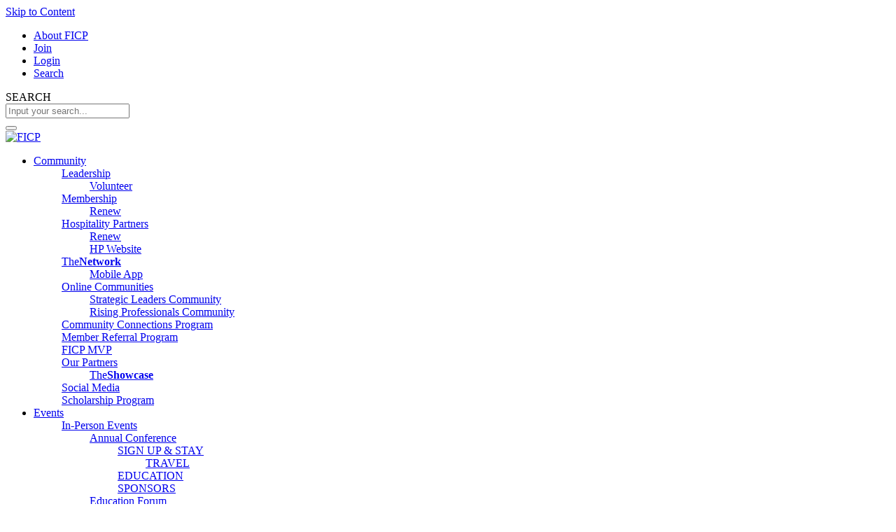

--- FILE ---
content_type: text/html; charset=utf-8
request_url: https://www.ficpnet.com/Events/Event-Details/2023-imex-frankfurt
body_size: 73983
content:
<!DOCTYPE html>
<html  lang="en-US">
<head id="Head">     
          <!-- Google tag (gtag.js) -->
          <script async src="https://www.googletagmanager.com/gtag/js?id=G-MS0F5Y7KW4"></script>
          <script>
            window.dataLayer = window.dataLayer || [];
            function gtag(){dataLayer.push(arguments);}
            gtag('js', new Date());

            gtag('config', 'G-MS0F5Y7KW4');
          </script>
        <meta content="text/html; charset=UTF-8" http-equiv="Content-Type" />

<meta name="ahrefs-site-verification" content="bb0f4605ffe0253f7a8f45a5f47073be4296529344ea398c12dbf339e0e8dab7">

    <script>
       (function(i,s,o,g,r,a,m){i['GoogleAnalyticsObject']=r;i[r]=i[r]||function(){
       (i[r].q=i[r].q||[]).push(arguments)},i[r].l=1*new Date();a=s.createElement(o),
       m=s.getElementsByTagName(o)[0];a.async=1;a.src=g;m.parentNode.insertBefore(a,m)
       })(window,document,'script','https://www.google-analytics.com/analytics.js','ga');

      ga('create', 'UA-5024789-5', 'auto');
       ga('send', 'pageview');

    </script>

<!-- Global site tag (gtag.js) - Google Ads: 991433911 -->
<script async src="https://www.googletagmanager.com/gtag/js?id=AW-991433911"></script>
<script>
  window.dataLayer = window.dataLayer || [];
  function gtag(){dataLayer.push(arguments);}
  gtag('js', new Date());

  gtag('config', 'AW-991433911');
</script>
<title>
	2023 IMEX Frankfurt
</title><meta id="MetaDescription" name="description" content="IMEX Frankfurt will take place May 23-25, 2023 at Messe Frankfurt, Frankfurt, Germany" /><meta id="MetaRobots" name="robots" content="INDEX, FOLLOW" /><link href="/Resources/Shared/stylesheets/dnndefault/7.0.0/default.css?cdv=266" type="text/css" rel="stylesheet"/><link href="/DesktopModules/EasyDNNnews/Templates/_default/FICP/FICP.css?cdv=266" type="text/css" rel="stylesheet"/><link href="/Portals/_default/skins/siteskin23/css/slick.css?cdv=266" type="text/css" rel="stylesheet"/><link href="/Portals/_default/skins/siteskin23/css/slick-theme.css?cdv=266" type="text/css" rel="stylesheet"/><link href="/DesktopModules/DnnSharp/SearchBoost/templates/input/sb_search/styles.css?cdv=266" type="text/css" rel="stylesheet"/><link href="/DesktopModules/EasyDNNNews/static/rateit/css/rateit.css?cdv=266" type="text/css" rel="stylesheet"/><link href="/DesktopModules/EasyDNNNews/static/common/common.css?cdv=266" type="text/css" rel="stylesheet"/><link href="/DesktopModules/DnnSharp/SearchBoost/module.css?cdv=266" type="text/css" rel="stylesheet"/><link href="/DesktopModules/DnnSharp/Common/static/bootstrap337/css/bootstrap.min.css?cdv=266" type="text/css" rel="stylesheet"/><script id="RegisterHeadJsScript-928799277" type="text/javascript">var g_dnnsfState = {"commonUrl":"/DesktopModules/DnnSharp/Common","protocol":"https","locale":"en-US","alias":"www.ficpnet.com","isEditor":false,"tabId":384,"commonVersion":"5.19.15","virtualDirectory":"","rootAlias":"www.ficpnet.com","dnnPageQuery":"?artmid=976\u0026articleid=429\u0026language=en-US"};</script><script src="/DesktopModules/EasyDNNNews/static/eds_jquery/eds_jq.js?cdv=266" type="text/javascript"></script><script src="/Resources/libraries/jQuery/03_07_01/jquery.js?cdv=266" type="text/javascript"></script><script src="/Resources/libraries/jQuery-Migrate/03_04_01/jquery-migrate.js?cdv=266" type="text/javascript"></script><script src="/Resources/libraries/jQuery-UI/01_13_02/jquery-ui.min.js?cdv=266" type="text/javascript"></script><meta name="viewport" content="width=720, initial-scale=1, maximum-scale=1, user-scalable=no" /><meta name="eds__GmapsInitData" content="{&quot;instanceGlobal&quot;:&quot;EasyDnnSolutions1_1_instance&quot;,&quot;google&quot;:{&quot;maps&quot;:{&quot;api&quot;:{&quot;key&quot;:&quot;&quot;,&quot;libraries&quot;:[&quot;geometry&quot;,&quot;places&quot;]}}}}" /><meta property="og:site_name" content="Financial Insurance Conference Professionals" />
<meta property="og:title" content="2023 IMEX Frankfurt" />
<meta property="og:description" content="IMEX Frankfurt will take place May 23-25, 2023 at&nbsp;Messe Frankfurt, Frankfurt, Germany" />
<meta property="og:url" content="https://www.ficpnet.com/Events/Event-Details/2023-imex-frankfurt" />
<meta property="og:type" content="article" />

<meta name="twitter:card" content="summary_large_image" />
<meta name="twitter:title" content="2023 IMEX Frankfurt" />
<meta name="twitter:description" content="IMEX Frankfurt will take place May 23-25, 2023 at&nbsp;Messe Frankfurt, Frankfurt, Germany" />
<script type="application/ld+json">{
	"@context": "http://schema.org",
	"@type": "NewsArticle",
	"mainEntityOfPage": {
	  "@type": "WebPage",
	  "@id": "https://www.ficpnet.com/Events/2023-imex-frankfurt"
	},
	"headline": "2023 IMEX Frankfurt",
	"image": {
		"@type": "ImageObject",
		"url": ""
	  },
	"datePublished": "2022-12-20T09:59:00.0000000",
	"dateModified": "2023-04-28T16:52:51.6830000",
	"author": {
	  "@type": "Person",
	  "name": "Anonym"
	},
	 "publisher": {
	  "@type": "Organization",
	  "name": "Financial Insurance Conference Professionals",
	  "logo": {
		"@type": "ImageObject",
		"url": "https://www.ficpnet.com/Portals/0/ficp_logo.png?ver=zzaxJdAWIbb_Vge1oti5kA%3d%3d"
	  }
	},
	"description": ""
  }
  </script><link rel="canonical" href="https://www.ficpnet.com/Events/2023-imex-frankfurt" /><meta name="viewport" content="width=device-width,initial-scale=1" /></head>
<body id="Body">

    <form method="post" action="/Events/Event-Details/2023-imex-frankfurt" id="Form" enctype="multipart/form-data">
<div class="aspNetHidden">
<input type="hidden" name="__EVENTTARGET" id="__EVENTTARGET" value="" />
<input type="hidden" name="__EVENTARGUMENT" id="__EVENTARGUMENT" value="" />
<input type="hidden" name="__VIEWSTATE" id="__VIEWSTATE" value="[base64]/[base64]/g4POY+fANsigUyhgKt8zM52eRvnFUBqWhT/hquHVr5GlwxiQv/TKlb7MrxeqO9IJLKoR4s0dOFyDP85MLG8/T/NneEakSwVNuUgSPbnIT6cHg2hqAakaVA9ItXsVP6AvNDoQNnTt3YoqwrsqiN56R2/MIq4d98gxBTKY+Zd9X87pv9GoRZjdPo9GuE5mVWNCGiC5pOTV0BaJTP+Q0XU79wcJjTwA1fqtqGS9Kb5+PvJt4te/9cfhEfMmR52esaf+XF9BK5vSG6TVe4OPzpIm3viwWGJpGFJY2dQtxvW2ExcLSn47uXK6GWIXHuTc10A0COtnJCpXSN0ft7MUAi1JKLUEEXz1I1+l/zhLhLhv/tQzoCcGjVEKRoEWa36XimjhjkfJByqsKZj7etwu7PNf1r5xfn+UrUkq/SW+2aSpzexCWZ5n66z3j3hLCNNTknj5B+5UVf+jqAg+MfNfoFXlwGDjO56+8TWygZtMfWWSbQmv+ll4M/NMq/JxKoY4TCCoogs/VA6V/rgQ+7dwv/vODmXa8PDX5EA0Y66SloeJYNdq5Vg+pJsycsInV3nj9ZiiXAhLExVrGBpOi+59sttqCbXLuyWna5BG17ernjskDucCn4XmQlix8qz2I0Su+nXGkc9UprOl2kkthBTI5dil/9JsL9ytH58kciVr7yFmTaNflI349c82AkxYdxCBPeXYfXOHx6OjQZaYC72HQt6+YmjPSoaxrTDNX9gW65JPgVyl89uZjpsgG9koR6Q3wjNNiHO/iINL1k2S9bGhQ60CeLycPStEvoyfA8a0+KUSojqpHWYt/0Gnmi9nG/uKumIHok9n6ETpcRmpXl2+rN7usCS/0vHAFv6HFaR73lP13TWIfSz+ZkHC0cOlNpoBGXpPn2xC42QNQTVldtBD810C0/9eJsPPX9/aUmSsLrKaZvXTET3PmFXOjv/yZ/hU0RnP09ejSu9ieEEOhQuhaB45OgAuu/5z7XIm3A=" />
</div>

<script type="text/javascript">
//<![CDATA[
var theForm = document.forms['Form'];
if (!theForm) {
    theForm = document.Form;
}
function __doPostBack(eventTarget, eventArgument) {
    if (!theForm.onsubmit || (theForm.onsubmit() != false)) {
        theForm.__EVENTTARGET.value = eventTarget;
        theForm.__EVENTARGUMENT.value = eventArgument;
        theForm.submit();
    }
}
//]]>
</script>


<script src="/WebResource.axd?d=pynGkmcFUV1cJAJzzBL3rhacCoFU7SwJdxUtaKwTblpUPWoWQzVlzlfereM1&amp;t=638901361900000000" type="text/javascript"></script>


<script type="text/javascript">
//<![CDATA[
$(function() { 
                         dnnsf.api.searchboost.initInputBox({"ClientId":"dnn_avtSearch_pnlInput","BehaviorId":1,"SuggestionsApi":"//www.ficpnet.com/DesktopModules/DnnSharp/SearchBoost/API/Autocomplete/FromPopularSearchTerms","UseAutocompleteWithSearchResults":false,"UseAutocompleteWithCategories":false,"PreventNormalSearchForAutocompleteWithSearchResults":false,"SuggestionCount":8,"FwdToSearchResultsPageApi":"//www.ficpnet.com/DesktopModules/DnnSharp/SearchBoost/API/Search/FwdToSearchResultsPage?language=en-US","IsLiveSearch":false,"RenderResultsApi":"//www.ficpnet.com/DesktopModules/DnnSharp/SearchBoost/API/Search/RenderResults"});
                    });//]]>
</script>

<script src="/ScriptResource.axd?d=NJmAwtEo3Iq5W95fDDHnQax7yfd91y9R0mt_e1T37IF9orzDf9Es9DphxvX8UqsJGOu9x38xlKOU_fsEUrPSQ0xrAUh5FO0D7eg0VDSkdg8zueeRtx3OMpehuuv0D4XAlbfz6Q2&amp;t=5c0e0825" type="text/javascript"></script>
<script src="/ScriptResource.axd?d=dwY9oWetJoKmhTbBRNMuiLxmLgY58g6mnKr_9VE0Sf8oyuKYoaxx7L0GX7GaSAw9nPVEihKRMuXlF46pW90078s9YORe8OGopk3m9GmvLV5psvcrbZUln4HKgMFLsLsKtWwBCBTeuLY0GquA0&amp;t=5c0e0825" type="text/javascript"></script>
<div class="aspNetHidden">

	<input type="hidden" name="__VIEWSTATEGENERATOR" id="__VIEWSTATEGENERATOR" value="CA0B0334" />
	<input type="hidden" name="__VIEWSTATEENCRYPTED" id="__VIEWSTATEENCRYPTED" value="" />
	<input type="hidden" name="__EVENTVALIDATION" id="__EVENTVALIDATION" value="54MQqBZmXSJGc+eCmdKc5cVZEgEFFoT1laOxDKNJnXf+9cEEncozwdDxaDb+OgpNsWET1a/MWndoHa9MNd18t7JVtMGTmiWkNHhrwidrdcLhb4O7KvwCglxVxEWtvykRJkfjBljOYGq9tkDmMQFk9ECE6ME=" />
</div><script src="/js/dnn.modalpopup.js?cdv=266" type="text/javascript"></script><script src="/Portals/_default/skins/siteskin23/js/jquery.slicknav.js?cdv=266" type="text/javascript"></script><script src="/Portals/_default/skins/siteskin23/js/slick.js?cdv=266" type="text/javascript"></script><script src="/Portals/_default/skins/siteskin23/js/cookie-popup.js?cdv=266" type="text/javascript"></script><script src="/js/dnncore.js?cdv=266" type="text/javascript"></script><script src="/DesktopModules/DnnSharp/SearchBoost/templates/input/sb_search/script.js?cdv=266" type="text/javascript"></script><script src="/DesktopModules/EasyDNNNews/static/rateit/js/jquery.rateit_2.2.js?cdv=266" type="text/javascript"></script><script src="/DesktopModules/EasyDNNNews/js/jquery.cookie_2.2.js?cdv=266" type="text/javascript"></script><script src="/DesktopModules/EasyDNNNews/static/fluidvids/fluidvids_custom.min.js?cdv=266" type="text/javascript"></script><script src="/DesktopModules/EasyDNNNews/static/EasyDnnSolutions/EasyDnnSolutions_1.1_2.2.js?cdv=266" type="text/javascript"></script><script src="/DesktopModules/DnnSharp/Common/static/dnnsf/dnnsf.js?cdv=266" type="text/javascript"></script><script src="/DesktopModules/DnnSharp/Common/static/bootstrap341/js/bootstrap.min.js?cdv=266" type="text/javascript"></script><script src="/DesktopModules/DnnSharp/Common/static/js/typeahead.min.js?cdv=266" type="text/javascript"></script>
<script type="text/javascript">
//<![CDATA[
Sys.WebForms.PageRequestManager._initialize('ScriptManager', 'Form', ['tdnn$ctr976$ViewEasyDNNNewsMain$ctl00$upPanelComments','dnn_ctr976_ViewEasyDNNNewsMain_ctl00_upPanelComments'], [], [], 900, '');
//]]>
</script>

        
        
        <!--- Header Include--->


<!-- FONT
–––––––––––––––––––––––––––––––––––––––––––––––––– -->

<link rel="preconnect" href="https://fonts.googleapis.com">
<link rel="preconnect" href="https://fonts.gstatic.com" crossorigin>
<link href="https://fonts.googleapis.com/css2?family=Covered+By+Your+Grace&family=Montserrat:ital,wght@0,300;0,400;0,500;0,600;0,700;0,800;1,300;1,400;1,500;1,600;1,700;1,800&family=Rubik:ital,wght@0,300;0,400;0,500;0,600;0,700;0,800;0,900;1,400;1,500;1,600;1,700;1,800;1,900&display=swap" rel="stylesheet">
	
<script src="//kit.fontawesome.com/1a3ca6a659.js" crossorigin="anonymous"></script>
	
<!-- JS
–––––––––––––––––––––––––––––––––––––––––––––––––– -->

<!--CDF(Javascript|/Portals/_default/skins/siteskin23/js/jquery.slicknav.js?cdv=266|DnnBodyProvider|100)-->

<!-- CSS
–––––––––––––––––––––––––––––––––––––––––––––––––– -->
	
<script>
	var version_date=new Date();
	document.write('<link href="/Portals/_default/skins/siteskin23/css/styles.css?v='+ version_date.getMonth() + '.' + version_date.getDate() + '-' + Math.floor(Math.random() * 1000) +'" type="text/css" rel="stylesheet"/>');
</script>
	

<!--- Rotator Stuff
Info on how to use http://kenwheeler.github.io/slick/
-----------------------------------------------------------   --->
<!--CDF(Javascript|/Portals/_default/skins/siteskin23/js/slick.js?cdv=266|DnnBodyProvider|100)-->
<!--CDF(Css|/Portals/_default/skins/siteskin23/css/slick.css?cdv=266|DnnPageHeaderProvider|100)-->
<!--CDF(Css|/Portals/_default/skins/siteskin23/css/slick-theme.css?cdv=266|DnnPageHeaderProvider|100)-->

<!--- FancyBox Stuff
Info on how to use http://fancyapps.com/fancybox/3/
----------------------------------------- --->
<script src="//cdnjs.cloudflare.com/ajax/libs/fancybox/3.4.0/jquery.fancybox.min.js"></script>
<link rel="stylesheet" href="//cdnjs.cloudflare.com/ajax/libs/fancybox/3.4.0/jquery.fancybox.min.css" />

<!--- Animation on Scroll
----------------------------------------------------
https://michalsnik.github.io/aos/ -->
<link href="//unpkg.com/aos@2.3.1/dist/aos.css" rel="stylesheet">
<script src="//unpkg.com/aos@2.3.0/dist/aos.js"></script>

	
<!--- GDPR Popup
-------------------------------------------------- -->
<!--CDF(Javascript|/Portals/_default/skins/siteskin23/js/cookie-popup.js?cdv=266|DnnBodyProvider|100)-->		

	
<!-- Favicon
–––––––––––––––––––––––––––––––––––––––––––––––––– -->
<link rel="icon" type="image/png" href="/Portals/_default/skins/siteskin23/images/favicon.png">

<a href="#skip_to_content" class="skip-to-content-link">Skip to Content</a>
<header role="banner">	
    <div id="header">
		<div class="top_bar desktop">
			<div class="container">
				<div class="row no-margin right">
					<ul>
						<!-- <li><a href="/Join/How-to-Join-Online#renew" style="color:#AAD043">Renew Your Membership or Partnership</a></li> -->
						<!-- <li><a href="/Partner/Hospitality-Partners/Event-Participation/2026-FICP-Fuel-Forward-Exchange-Sponsorship-Sales" style="color:#AAD043">2026 FICP Fuel Forward Exchange Sponsorship Application</a></li> -->
						<li><a href="/Community">About FICP</a></li>
						<li><a href="/Community/Membership">Join</a></li>
						
							<li><a id="siteLogin" href="/login?&returnurl=https://www.ficpnet.com/Default.aspx?tabid=384&artmid=976&articleid=429&language=en-US" class="header_link">Login</a></li>
						
						<li><a href="/Search" class="search_panel" onclick="return false">Search</a></li>
					</ul>
					<div class="search_panel_input">
						<span class="desktop">SEARCH<br></span>
						<div id="dnn_avtSearch_pnlInput" class="sb-skinobject-instance"><div class="bstrap30">
    <div class="row sb-default">
        <div class="col-md-12">
                <div class="input-group dropdown sb-dropdown adv-search">
                    <input type="text" class="form-control search-box typeahead" aria-label="search input" title="search input" placeholder="Input your search..." value="" />
                    <div class="input-group-btn">
                        <div class="btn-group" role="group" aria-label="search group">
                            <button type="button" class="btn btn-primary search-btn" onclick="" aria-label="search button" name="search button"><span class="glyphicon glyphicon-search" aria-hidden="true"></span></button>
                        </div>
                    </div>
                    </div>
        </div>
    </div>
</div>

<script>
            if (-1 == -1)
            $(document).find('#topHeader, .topHeader, #userControls').eq(0).parent().addClass('sb-skinobj');
</script>





</div>
<div id="dnn_avtSearch_pnlError"></div>

<!-- For old templates: -->
<div>
<script>
    // some common functions
    function sbInp_clearPlaceholder(sbox) {
        sbox = $(sbox);
        if (sbox.hasClass('searchBoxEmpty')) {
            sbox.removeClass('searchBoxEmpty').val('').removeAttr('placeholder');
        }
    }
    function sbInp_syncPlaceholder(sbox) {
        sbox = $(sbox);
        sbox.removeClass('searchBoxEmpty');
        var emptyText = sbox.attr('data-empty');
        if ($.trim(sbox.val()).length == 0 || $.trim(sbox.val()) == emptyText) {
            sbox.addClass('searchBoxEmpty').val(emptyText).attr('placeholder', emptyText);
        }
    }
</script>
</div>

					</div>
				</div>
			</div>
		</div>
        <div class="container">
            <div class="row no-margin">
				<div class="col-md-4">
					<a href="/"><img src="/Portals/_default/skins/siteskin23/images/logo.svg" alt="FICP" class="logo"></a>
				</div>
				<div class="col-md-8">
					<!--- Navigation Include--->
					<nav role="navigation">
	<div id="navigation">
		<div class="container">
			<div class="row no-margin">
				<div class="twelve columns">
					<div class="nav desktop">
						<div id="dnnMenu">
    <ul class="topLevel">
	    
	<li class="item first haschild">
		
			<a href="https://www.ficpnet.com/Community" title="Community" >
				Community
				<!--<span class="362_icon annual_icon"></span>-->
			</a>
		
            <div class="subLevel"  id="submenu_362">
				<ul>
                	
	<div class="submenu_item first haschild">
	
		
			<a href="https://www.ficpnet.com/Community/Leadership" ><div><span class="Leadership">Leadership</span></div></a>
		
            <div class="subLevelRight subLevelRight34">
			 	<ul>
				    
	<div class="submenu_item first last">
	
		
			<a href="https://www.ficpnet.com/Community/Leadership/Volunteer" ><div><span class="Volunteer">Volunteer</span></div></a>
		
		
	</div>

				</ul>
            </div>
		
		
	</div>

	<div class="submenu_item haschild">
	
		
			<a href="https://www.ficpnet.com/Community/Membership" ><div><span class="Membership">Membership</span></div></a>
		
            <div class="subLevelRight subLevelRight48">
			 	<ul>
				    
	<div class="submenu_item first last">
	
		
			<a href="https://www.ficpnet.com/Community/Membership/Renew" ><div><span class="Renew">Renew</span></div></a>
		
		
	</div>

				</ul>
            </div>
		
		
	</div>

	<div class="submenu_item haschild">
	
		
			<a href="https://www.ficpnet.com/Community/Hospitality-Partners" ><div><span class="Hospitality Partners">Hospitality Partners</span></div></a>
		
            <div class="subLevelRight subLevelRight393">
			 	<ul>
				    
	<div class="submenu_item first">
	
		
			<a href="https://www.ficpnet.com/Partner/Hospitality-Partners/Partner-With-FICP/Renew-Partnership" target="_blank"><div><span class="Renew">Renew</span></div></a>
		
		
	</div>

	<div class="submenu_item last">
	
		
			<a href="https://www.ficpnet.com/Partner/Hospitality-Partners" target="_blank"><div><span class="HP Website">HP Website</span></div></a>
		
		
	</div>

				</ul>
            </div>
		
		
	</div>

	<div class="submenu_item haschild">
	
		
			<a href="https://thenetwork.ficpnet.com/sign-in" target="_blank"><div><span class="TheNetwork">TheNetwork</span></div></a>
		
            <div class="subLevelRight subLevelRight40">
			 	<ul>
				    
	<div class="submenu_item first last">
	
		
			<a href="https://www.ficpnet.com/Community/TheNetwork/Mobile-App" ><div><span class="Mobile App">Mobile App</span></div></a>
		
		
	</div>

				</ul>
            </div>
		
		
	</div>

	<div class="submenu_item haschild">
	
		
			<a href="https://www.ficpnet.com/Community/Online-Communities" ><div><span class="Online Communities">Online Communities</span></div></a>
		
            <div class="subLevelRight subLevelRight298">
			 	<ul>
				    
	<div class="submenu_item first">
	
		
			<a href="https://www.ficpnet.com/Community/Online-Communities/Strategic-Leaders-Community" ><div><span class="Strategic Leaders Community">Strategic Leaders Community</span></div></a>
		
		
	</div>

	<div class="submenu_item last">
	
		
			<a href="https://www.ficpnet.com/Community/Online-Communities/Rising-Professionals-Community" ><div><span class="Rising Professionals Community">Rising Professionals Community</span></div></a>
		
		
	</div>

				</ul>
            </div>
		
		
	</div>

	<div class="submenu_item">
	
		
			<a href="https://www.ficpnet.com/Community/Community-Connections-Program" ><div><span class="Community Connections Program">Community Connections Program</span></div></a>
		
		
	</div>

	<div class="submenu_item">
	
		
			<a href="https://www.ficpnet.com/Community/Member-Referral-Program" ><div><span class="Member Referral Program">Member Referral Program</span></div></a>
		
		
	</div>

	<div class="submenu_item">
	
		
			<a href="https://www.ficpnet.com/Community/FICP-MVP" ><div><span class="FICP MVP">FICP MVP</span></div></a>
		
		
	</div>

	<div class="submenu_item haschild">
	
		
			<a href="https://www.ficpnet.com/Community/Our-Partners" ><div><span class="Our Partners">Our Partners</span></div></a>
		
            <div class="subLevelRight subLevelRight405">
			 	<ul>
				    
	<div class="submenu_item first last">
	
		
			<a href="https://www.ficpnet.com/Community/Our-Partners/TheShowcase" ><div><span class="TheShowcase">TheShowcase</span></div></a>
		
		
	</div>

				</ul>
            </div>
		
		
	</div>

	<div class="submenu_item">
	
		
			<a href="https://www.ficpnet.com/Community/Social-Media" ><div><span class="Social Media">Social Media</span></div></a>
		
		
	</div>

	<div class="submenu_item last">
	
		
			<a href="https://www.ficpnet.com/Community/Scholarship-Program" ><div><span class="Scholarship Program">Scholarship Program</span></div></a>
		
		
	</div>

				</ul>  
            </div>
		
	</li>

	<li class="item haschild">
		
			<a href="https://www.ficpnet.com/Events" title="Events" >
				Events
				<!--<span class="235_icon annual_icon"></span>-->
			</a>
		
            <div class="subLevel"  id="submenu_235">
				<ul>
                	
	<div class="submenu_item first haschild">
	
		
			<a href="https://www.ficpnet.com/Events/In-Person-Events" ><div><span class="In-Person Events">In-Person Events</span></div></a>
		
            <div class="subLevelRight subLevelRight39">
			 	<ul>
				    
	<div class="submenu_item first haschild">
	
		
			<a href="https://www.ficpnet.com/Events/In-Person-Events/Annual-Conference" ><div><span class="Annual Conference">Annual Conference</span></div></a>
		
            <div class="subLevelRight subLevelRight139">
			 	<ul>
				    
	<div class="submenu_item first haschild">
	
		
			<a href="https://www.ficpnet.com/Events/In-Person-Events/Annual-Conference/SIGN-UP-STAY" ><div><span class="SIGN UP &amp; STAY">SIGN UP &amp; STAY</span></div></a>
		
            <div class="subLevelRight subLevelRight171">
			 	<ul>
				    
	<div class="submenu_item first last">
	
		
			<a href="https://www.ficpnet.com/Events/In-Person-Events/Annual-Conference/SIGN-UP-STAY/TRAVEL" ><div><span class="TRAVEL">TRAVEL</span></div></a>
		
		
	</div>

				</ul>
            </div>
		
		
	</div>

	<div class="submenu_item">
	
		
			<a href="https://www.ficpnet.com/Events/In-Person-Events/Annual-Conference/EDUCATION" ><div><span class="EDUCATION">EDUCATION</span></div></a>
		
		
	</div>

	<div class="submenu_item last">
	
		
			<a href="https://www.ficpnet.com/Events/In-Person-Events/Annual-Conference/SPONSORS" ><div><span class="SPONSORS">SPONSORS</span></div></a>
		
		
	</div>

				</ul>
            </div>
		
		
	</div>

	<div class="submenu_item haschild">
	
		
			<a href="https://www.ficpnet.com/Events/In-Person-Events/Education-Forum" ><div><span class="Education Forum">Education Forum</span></div></a>
		
            <div class="subLevelRight subLevelRight81">
			 	<ul>
				    
	<div class="submenu_item first">
	
		
			<a href="https://www.ficpnet.com/Events/In-Person-Events/Education-Forum/SIGN-UP-STAY" ><div><span class="SIGN UP &amp; STAY">SIGN UP &amp; STAY</span></div></a>
		
		
	</div>

	<div class="submenu_item last">
	
		
			<a href="https://www.ficpnet.com/Events/In-Person-Events/Education-Forum/SPONSORS" ><div><span class="SPONSORS">SPONSORS</span></div></a>
		
		
	</div>

				</ul>
            </div>
		
		
	</div>

	<div class="submenu_item haschild">
	
		
			<a href="https://www.ficpnet.com/Events/In-Person-Events/Strategic-Leaders-Event" ><div><span class="Strategic Leaders Event">Strategic Leaders Event</span></div></a>
		
            <div class="subLevelRight subLevelRight191">
			 	<ul>
				    
	<div class="submenu_item first">
	
		
			<a href="https://www.ficpnet.com/Events/In-Person-Events/Strategic-Leaders-Event/Schedule" ><div><span class="Schedule">Schedule</span></div></a>
		
		
	</div>

	<div class="submenu_item haschild">
	
		
			<a href="https://www.ficpnet.com/Events/In-Person-Events/Strategic-Leaders-Event/Education" ><div><span class="Education">Education</span></div></a>
		
            <div class="subLevelRight subLevelRight194">
			 	<ul>
				    
	<div class="submenu_item first last">
	
		
			<a href="https://www.ficpnet.com/Events/In-Person-Events/Strategic-Leaders-Event/Education/Content-Collaborator" ><div><span class="Content Collaborator">Content Collaborator</span></div></a>
		
		
	</div>

				</ul>
            </div>
		
		
	</div>

	<div class="submenu_item">
	
		
			<a href="https://www.ficpnet.com/Events/In-Person-Events/Strategic-Leaders-Event/Attendees" ><div><span class="Attendees">Attendees</span></div></a>
		
		
	</div>

	<div class="submenu_item last">
	
		
			<a href="https://www.ficpnet.com/Events/In-Person-Events/Strategic-Leaders-Event/Sponsors" ><div><span class="Sponsors">Sponsors</span></div></a>
		
		
	</div>

				</ul>
            </div>
		
		
	</div>

	<div class="submenu_item last haschild">
	
		
			<a href="https://www.ficpnet.com/Events/In-Person-Events/Fuel-Forward-Exchange" ><div><span class="Fuel Forward Exchange">Fuel Forward Exchange</span></div></a>
		
            <div class="subLevelRight subLevelRight126">
			 	<ul>
				    
	<div class="submenu_item first">
	
		
			<a href="https://www.ficpnet.com/Events/In-Person-Events/Fuel-Forward-Exchange/Sign-Up-Stay" ><div><span class="Sign Up &amp; Stay">Sign Up &amp; Stay</span></div></a>
		
		
	</div>

	<div class="submenu_item">
	
		
			<a href="https://www.ficpnet.com/Events/In-Person-Events/Fuel-Forward-Exchange/Schedule" ><div><span class="Schedule">Schedule</span></div></a>
		
		
	</div>

	<div class="submenu_item haschild">
	
		
			<a href="https://www.ficpnet.com/Events/In-Person-Events/Fuel-Forward-Exchange/Education" ><div><span class="Education">Education</span></div></a>
		
            <div class="subLevelRight subLevelRight129">
			 	<ul>
				    
	<div class="submenu_item first">
	
		
			<a href="https://www.ficpnet.com/Events/In-Person-Events/Fuel-Forward-Exchange/Education/Keynote" ><div><span class="Keynote">Keynote</span></div></a>
		
		
	</div>

	<div class="submenu_item">
	
		
			<a href="https://www.ficpnet.com/Events/In-Person-Events/Fuel-Forward-Exchange/Education/Education-Sessions" ><div><span class="Education Sessions">Education Sessions</span></div></a>
		
		
	</div>

	<div class="submenu_item last">
	
		
			<a href="https://www.ficpnet.com/Events/In-Person-Events/Fuel-Forward-Exchange/Education/Speakers" ><div><span class="Speakers">Speakers</span></div></a>
		
		
	</div>

				</ul>
            </div>
		
		
	</div>

	<div class="submenu_item">
	
		
			<a href="https://www.ficpnet.com/Events/In-Person-Events/Fuel-Forward-Exchange/Attendees" ><div><span class="Attendees">Attendees</span></div></a>
		
		
	</div>

	<div class="submenu_item last">
	
		
			<a href="https://www.ficpnet.com/Events/In-Person-Events/Fuel-Forward-Exchange/Sponsors" ><div><span class="Sponsors">Sponsors</span></div></a>
		
		
	</div>

				</ul>
            </div>
		
		
	</div>

				</ul>
            </div>
		
		
	</div>

	<div class="submenu_item haschild">
	
		
			<a href="https://www.ficpnet.com/Events/Online-Events" ><div><span class="Online Events">Online Events</span></div></a>
		
            <div class="subLevelRight subLevelRight378">
			 	<ul>
				    
	<div class="submenu_item first">
	
		
			<a href="https://www.ficpnet.com/Events/Online-Events/FICP-Chats" ><div><span class="FICP Chats">FICP Chats</span></div></a>
		
		
	</div>

	<div class="submenu_item last">
	
		
			<a href="https://www.ficpnet.com/Events/Online-Events/Webinars" ><div><span class="Webinars">Webinars</span></div></a>
		
		
	</div>

				</ul>
            </div>
		
		
	</div>

	<div class="submenu_item">
	
		
			<a href="https://www.ficpnet.com/Events/Industry-Events" ><div><span class="Industry Events">Industry Events</span></div></a>
		
		
	</div>

	<div class="submenu_item last">
	
		
			<a href="https://www.ficpnet.com/Events" ><div><span class="Browse Calendar &gt;&gt;">Browse Calendar &gt;&gt;</span></div></a>
		
		
	</div>

				</ul>  
            </div>
		
	</li>

	<li class="item last haschild">
		
			<a href="https://www.ficpnet.com/Education-Resources" title="Education Resources" >
				Education Resources
				<!--<span class="364_icon annual_icon"></span>-->
			</a>
		
            <div class="subLevel"  id="submenu_364">
				<ul>
                	
	<div class="submenu_item first haschild">
	
		
			<a href="https://www.ficpnet.com/Education-Resources/Certification" ><div><span class="Certification">Certification</span></div></a>
		
            <div class="subLevelRight subLevelRight43">
			 	<ul>
				    
	<div class="submenu_item first last">
	
		
			<a href="https://www.ficpnet.com/Education-Resources/Certification/CMP-Center" ><div><span class="CMP Center">CMP Center</span></div></a>
		
		
	</div>

				</ul>
            </div>
		
		
	</div>

	<div class="submenu_item haschild">
	
		
			<a href="https://www.ficpnet.com/Education-Resources/Sustainability-and-Social-Impact" ><div><span class="Sustainability and Social Impact">Sustainability and Social Impact</span></div></a>
		
            <div class="subLevelRight subLevelRight508">
			 	<ul>
				    
	<div class="submenu_item first">
	
		
			<a href="https://www.ficpnet.com/Education-Resources/Sustainability-and-Social-Impact/DEI-Resources" ><div><span class="DEI Resources">DEI Resources</span></div></a>
		
		
	</div>

	<div class="submenu_item">
	
		
			<a href="https://www.ficpnet.com/Education-Resources/Sustainability-and-Social-Impact/DEI-Calendar" ><div><span class="DEI Calendar">DEI Calendar</span></div></a>
		
		
	</div>

	<div class="submenu_item last">
	
		
			<a href="https://www.ficpnet.com/Education-Resources/Sustainability-and-Social-Impact/Sustainability-Resources" ><div><span class="Sustainability Resources">Sustainability Resources</span></div></a>
		
		
	</div>

				</ul>
            </div>
		
		
	</div>

	<div class="submenu_item">
	
		
			<a href="https://www.ficpnet.com/Education-Resources/Industry-Research" ><div><span class="Industry Research">Industry Research</span></div></a>
		
		
	</div>

	<div class="submenu_item">
	
		
			<a href="https://www.ficpnet.com/Education-Resources/On-Demand-Education" ><div><span class="On-Demand Education">On-Demand Education</span></div></a>
		
		
	</div>

	<div class="submenu_item last">
	
		
			<a href="https://www.ficpnet.com/Education-Resources/Partner-Content" ><div><span class="Partner Content">Partner Content</span></div></a>
		
		
	</div>

				</ul>  
            </div>
		
	</li>

    </ul>
</div>



					</div>
					<div class="nav mobile">
						<div id="dnnMenu">
    <ul class="topLevel">
	    
	<li class="item first haschild">
		
			<a href="https://www.ficpnet.com/Community" title="Community" >
				Community
				<!--<span class="362_icon annual_icon"></span>-->
			</a>
		
            <div class="subLevel"  id="submenu_362">
				<ul>
                	
	<li class="item first haschild">
		
			<a href="https://www.ficpnet.com/Community/Leadership"><div><span class="Leadership">Leadership</span></div></a>
		
            <div class="subLevelRight subLevelRight34">
			    <ul>
				    
	<li class="item first last">
		
			<a href="https://www.ficpnet.com/Community/Leadership/Volunteer"><div><span class="Volunteer">Volunteer</span></div></a>
		
	</li>

			    </ul>
            </div>
		
	</li>

	<li class="item haschild">
		
			<a href="https://www.ficpnet.com/Community/Membership"><div><span class="Membership">Membership</span></div></a>
		
            <div class="subLevelRight subLevelRight48">
			    <ul>
				    
	<li class="item first last">
		
			<a href="https://www.ficpnet.com/Community/Membership/Renew"><div><span class="Renew">Renew</span></div></a>
		
	</li>

			    </ul>
            </div>
		
	</li>

	<li class="item haschild">
		
			<a href="https://www.ficpnet.com/Community/Hospitality-Partners"><div><span class="Hospitality Partners">Hospitality Partners</span></div></a>
		
            <div class="subLevelRight subLevelRight393">
			    <ul>
				    
	<li class="item first">
		
			<a href="https://www.ficpnet.com/Partner/Hospitality-Partners/Partner-With-FICP/Renew-Partnership"><div><span class="Renew">Renew</span></div></a>
		
	</li>

	<li class="item last">
		
			<a href="https://www.ficpnet.com/Partner/Hospitality-Partners"><div><span class="HP Website">HP Website</span></div></a>
		
	</li>

			    </ul>
            </div>
		
	</li>

	<li class="item haschild">
		
			<a href="https://thenetwork.ficpnet.com/sign-in"><div><span class="TheNetwork">TheNetwork</span></div></a>
		
            <div class="subLevelRight subLevelRight40">
			    <ul>
				    
	<li class="item first last">
		
			<a href="https://www.ficpnet.com/Community/TheNetwork/Mobile-App"><div><span class="Mobile App">Mobile App</span></div></a>
		
	</li>

			    </ul>
            </div>
		
	</li>

	<li class="item haschild">
		
			<a href="https://www.ficpnet.com/Community/Online-Communities"><div><span class="Online Communities">Online Communities</span></div></a>
		
            <div class="subLevelRight subLevelRight298">
			    <ul>
				    
	<li class="item first">
		
			<a href="https://www.ficpnet.com/Community/Online-Communities/Strategic-Leaders-Community"><div><span class="Strategic Leaders Community">Strategic Leaders Community</span></div></a>
		
	</li>

	<li class="item last">
		
			<a href="https://www.ficpnet.com/Community/Online-Communities/Rising-Professionals-Community"><div><span class="Rising Professionals Community">Rising Professionals Community</span></div></a>
		
	</li>

			    </ul>
            </div>
		
	</li>

	<li class="item">
		
			<a href="https://www.ficpnet.com/Community/Community-Connections-Program"><div><span class="Community Connections Program">Community Connections Program</span></div></a>
		
	</li>

	<li class="item">
		
			<a href="https://www.ficpnet.com/Community/Member-Referral-Program"><div><span class="Member Referral Program">Member Referral Program</span></div></a>
		
	</li>

	<li class="item">
		
			<a href="https://www.ficpnet.com/Community/FICP-MVP"><div><span class="FICP MVP">FICP MVP</span></div></a>
		
	</li>

	<li class="item haschild">
		
			<a href="https://www.ficpnet.com/Community/Our-Partners"><div><span class="Our Partners">Our Partners</span></div></a>
		
            <div class="subLevelRight subLevelRight405">
			    <ul>
				    
	<li class="item first last">
		
			<a href="https://www.ficpnet.com/Community/Our-Partners/TheShowcase"><div><span class="TheShowcase">TheShowcase</span></div></a>
		
	</li>

			    </ul>
            </div>
		
	</li>

	<li class="item">
		
			<a href="https://www.ficpnet.com/Community/Social-Media"><div><span class="Social Media">Social Media</span></div></a>
		
	</li>

	<li class="item last">
		
			<a href="https://www.ficpnet.com/Community/Scholarship-Program"><div><span class="Scholarship Program">Scholarship Program</span></div></a>
		
	</li>

				</ul>  
            </div>
		
	</li>

	<li class="item haschild">
		
			<a href="https://www.ficpnet.com/Events" title="Events" >
				Events
				<!--<span class="235_icon annual_icon"></span>-->
			</a>
		
            <div class="subLevel"  id="submenu_235">
				<ul>
                	
	<li class="item first haschild">
		
			<a href="https://www.ficpnet.com/Events/In-Person-Events"><div><span class="In-Person Events">In-Person Events</span></div></a>
		
            <div class="subLevelRight subLevelRight39">
			    <ul>
				    
	<li class="item first haschild">
		
			<a href="https://www.ficpnet.com/Events/In-Person-Events/Annual-Conference"><div><span class="Annual Conference">Annual Conference</span></div></a>
		
            <div class="subLevelRight subLevelRight139">
			    <ul>
				    
	<li class="item first haschild">
		
			<a href="https://www.ficpnet.com/Events/In-Person-Events/Annual-Conference/SIGN-UP-STAY"><div><span class="SIGN UP &amp; STAY">SIGN UP &amp; STAY</span></div></a>
		
            <div class="subLevelRight subLevelRight171">
			    <ul>
				    
	<li class="item first last">
		
			<a href="https://www.ficpnet.com/Events/In-Person-Events/Annual-Conference/SIGN-UP-STAY/TRAVEL"><div><span class="TRAVEL">TRAVEL</span></div></a>
		
	</li>

			    </ul>
            </div>
		
	</li>

	<li class="item">
		
			<a href="https://www.ficpnet.com/Events/In-Person-Events/Annual-Conference/EDUCATION"><div><span class="EDUCATION">EDUCATION</span></div></a>
		
	</li>

	<li class="item last">
		
			<a href="https://www.ficpnet.com/Events/In-Person-Events/Annual-Conference/SPONSORS"><div><span class="SPONSORS">SPONSORS</span></div></a>
		
	</li>

			    </ul>
            </div>
		
	</li>

	<li class="item haschild">
		
			<a href="https://www.ficpnet.com/Events/In-Person-Events/Education-Forum"><div><span class="Education Forum">Education Forum</span></div></a>
		
            <div class="subLevelRight subLevelRight81">
			    <ul>
				    
	<li class="item first">
		
			<a href="https://www.ficpnet.com/Events/In-Person-Events/Education-Forum/SIGN-UP-STAY"><div><span class="SIGN UP &amp; STAY">SIGN UP &amp; STAY</span></div></a>
		
	</li>

	<li class="item last">
		
			<a href="https://www.ficpnet.com/Events/In-Person-Events/Education-Forum/SPONSORS"><div><span class="SPONSORS">SPONSORS</span></div></a>
		
	</li>

			    </ul>
            </div>
		
	</li>

	<li class="item haschild">
		
			<a href="https://www.ficpnet.com/Events/In-Person-Events/Strategic-Leaders-Event"><div><span class="Strategic Leaders Event">Strategic Leaders Event</span></div></a>
		
            <div class="subLevelRight subLevelRight191">
			    <ul>
				    
	<li class="item first">
		
			<a href="https://www.ficpnet.com/Events/In-Person-Events/Strategic-Leaders-Event/Schedule"><div><span class="Schedule">Schedule</span></div></a>
		
	</li>

	<li class="item haschild">
		
			<a href="https://www.ficpnet.com/Events/In-Person-Events/Strategic-Leaders-Event/Education"><div><span class="Education">Education</span></div></a>
		
            <div class="subLevelRight subLevelRight194">
			    <ul>
				    
	<li class="item first last">
		
			<a href="https://www.ficpnet.com/Events/In-Person-Events/Strategic-Leaders-Event/Education/Content-Collaborator"><div><span class="Content Collaborator">Content Collaborator</span></div></a>
		
	</li>

			    </ul>
            </div>
		
	</li>

	<li class="item">
		
			<a href="https://www.ficpnet.com/Events/In-Person-Events/Strategic-Leaders-Event/Attendees"><div><span class="Attendees">Attendees</span></div></a>
		
	</li>

	<li class="item last">
		
			<a href="https://www.ficpnet.com/Events/In-Person-Events/Strategic-Leaders-Event/Sponsors"><div><span class="Sponsors">Sponsors</span></div></a>
		
	</li>

			    </ul>
            </div>
		
	</li>

	<li class="item last haschild">
		
			<a href="https://www.ficpnet.com/Events/In-Person-Events/Fuel-Forward-Exchange"><div><span class="Fuel Forward Exchange">Fuel Forward Exchange</span></div></a>
		
            <div class="subLevelRight subLevelRight126">
			    <ul>
				    
	<li class="item first">
		
			<a href="https://www.ficpnet.com/Events/In-Person-Events/Fuel-Forward-Exchange/Sign-Up-Stay"><div><span class="Sign Up &amp; Stay">Sign Up &amp; Stay</span></div></a>
		
	</li>

	<li class="item">
		
			<a href="https://www.ficpnet.com/Events/In-Person-Events/Fuel-Forward-Exchange/Schedule"><div><span class="Schedule">Schedule</span></div></a>
		
	</li>

	<li class="item haschild">
		
			<a href="https://www.ficpnet.com/Events/In-Person-Events/Fuel-Forward-Exchange/Education"><div><span class="Education">Education</span></div></a>
		
            <div class="subLevelRight subLevelRight129">
			    <ul>
				    
	<li class="item first">
		
			<a href="https://www.ficpnet.com/Events/In-Person-Events/Fuel-Forward-Exchange/Education/Keynote"><div><span class="Keynote">Keynote</span></div></a>
		
	</li>

	<li class="item">
		
			<a href="https://www.ficpnet.com/Events/In-Person-Events/Fuel-Forward-Exchange/Education/Education-Sessions"><div><span class="Education Sessions">Education Sessions</span></div></a>
		
	</li>

	<li class="item last">
		
			<a href="https://www.ficpnet.com/Events/In-Person-Events/Fuel-Forward-Exchange/Education/Speakers"><div><span class="Speakers">Speakers</span></div></a>
		
	</li>

			    </ul>
            </div>
		
	</li>

	<li class="item">
		
			<a href="https://www.ficpnet.com/Events/In-Person-Events/Fuel-Forward-Exchange/Attendees"><div><span class="Attendees">Attendees</span></div></a>
		
	</li>

	<li class="item last">
		
			<a href="https://www.ficpnet.com/Events/In-Person-Events/Fuel-Forward-Exchange/Sponsors"><div><span class="Sponsors">Sponsors</span></div></a>
		
	</li>

			    </ul>
            </div>
		
	</li>

			    </ul>
            </div>
		
	</li>

	<li class="item haschild">
		
			<a href="https://www.ficpnet.com/Events/Online-Events"><div><span class="Online Events">Online Events</span></div></a>
		
            <div class="subLevelRight subLevelRight378">
			    <ul>
				    
	<li class="item first">
		
			<a href="https://www.ficpnet.com/Events/Online-Events/FICP-Chats"><div><span class="FICP Chats">FICP Chats</span></div></a>
		
	</li>

	<li class="item last">
		
			<a href="https://www.ficpnet.com/Events/Online-Events/Webinars"><div><span class="Webinars">Webinars</span></div></a>
		
	</li>

			    </ul>
            </div>
		
	</li>

	<li class="item">
		
			<a href="https://www.ficpnet.com/Events/Industry-Events"><div><span class="Industry Events">Industry Events</span></div></a>
		
	</li>

	<li class="item last">
		
			<a href="https://www.ficpnet.com/Events"><div><span class="Browse Calendar &gt;&gt;">Browse Calendar &gt;&gt;</span></div></a>
		
	</li>

				</ul>  
            </div>
		
	</li>

	<li class="item last haschild">
		
			<a href="https://www.ficpnet.com/Education-Resources" title="Education Resources" >
				Education Resources
				<!--<span class="364_icon annual_icon"></span>-->
			</a>
		
            <div class="subLevel"  id="submenu_364">
				<ul>
                	
	<li class="item first haschild">
		
			<a href="https://www.ficpnet.com/Education-Resources/Certification"><div><span class="Certification">Certification</span></div></a>
		
            <div class="subLevelRight subLevelRight43">
			    <ul>
				    
	<li class="item first last">
		
			<a href="https://www.ficpnet.com/Education-Resources/Certification/CMP-Center"><div><span class="CMP Center">CMP Center</span></div></a>
		
	</li>

			    </ul>
            </div>
		
	</li>

	<li class="item haschild">
		
			<a href="https://www.ficpnet.com/Education-Resources/Sustainability-and-Social-Impact"><div><span class="Sustainability and Social Impact">Sustainability and Social Impact</span></div></a>
		
            <div class="subLevelRight subLevelRight508">
			    <ul>
				    
	<li class="item first">
		
			<a href="https://www.ficpnet.com/Education-Resources/Sustainability-and-Social-Impact/DEI-Resources"><div><span class="DEI Resources">DEI Resources</span></div></a>
		
	</li>

	<li class="item">
		
			<a href="https://www.ficpnet.com/Education-Resources/Sustainability-and-Social-Impact/DEI-Calendar"><div><span class="DEI Calendar">DEI Calendar</span></div></a>
		
	</li>

	<li class="item last">
		
			<a href="https://www.ficpnet.com/Education-Resources/Sustainability-and-Social-Impact/Sustainability-Resources"><div><span class="Sustainability Resources">Sustainability Resources</span></div></a>
		
	</li>

			    </ul>
            </div>
		
	</li>

	<li class="item">
		
			<a href="https://www.ficpnet.com/Education-Resources/Industry-Research"><div><span class="Industry Research">Industry Research</span></div></a>
		
	</li>

	<li class="item">
		
			<a href="https://www.ficpnet.com/Education-Resources/On-Demand-Education"><div><span class="On-Demand Education">On-Demand Education</span></div></a>
		
	</li>

	<li class="item last">
		
			<a href="https://www.ficpnet.com/Education-Resources/Partner-Content"><div><span class="Partner Content">Partner Content</span></div></a>
		
	</li>

				</ul>  
            </div>
		
	</li>

    </ul>
</div>



					</div>
				</div>
			</div>
		</div>	
	</div>
</nav>

				</div>
            </div>
        </div>
    </div>
</header>	
<main role="main">
<div id="skip_to_content"></div>			
<div id="body_content">
	<div class="container">
		<div id="pageheader">
			<div class="col-md-12 left">
				<span class="breadcrumbs"><span id="dnn_dnnBreadcrumb_lblBreadCrumb" itemprop="breadcrumb" itemscope="" itemtype="https://schema.org/breadcrumb"><span itemscope itemtype="http://schema.org/BreadcrumbList"><span itemprop="itemListElement" itemscope itemtype="http://schema.org/ListItem"><a href="https://www.ficpnet.com/Events" class="breadcrumbLink" itemprop="item"><span itemprop="name">Events</span></a><meta itemprop="position" content="1" /></span> > <span itemprop="itemListElement" itemscope itemtype="http://schema.org/ListItem"><a href="https://www.ficpnet.com/Events/Event-Details" class="breadcrumbLink" itemprop="item"><span itemprop="name">Event Details</span></a><meta itemprop="position" content="2" /></span></span></span></span>
				<h1>Event Details</h1>
			</div>
			<div class="community_graphics">
				<div class="community_icon01 fade-in-fwd-step1"><img src="/Portals/_default/skins/siteskin23/images/hero_images/community_icon01.png" alt="Talk Bubbles"></div>
				<div class="community_icon02 fade-in-fwd-step2"><img src="/Portals/_default/skins/siteskin23/images/hero_images/community_icon02.png" alt="Globe"></div>
				<div class="community_icon03 fade-in-fwd-step3"><img src="/Portals/_default/skins/siteskin23/images/hero_images/event_icon03.png" alt="Arrow Bounce"></div>
			</div>	
			<div class="event_graphics">
				<div class="event_icon01 fade-in-fwd-step1"><img src="/Portals/_default/skins/siteskin23/images/hero_images/event_icon01.png" alt="Calendar"></div>
				<div class="event_icon02 fade-in-fwd-step2"><img src="/Portals/_default/skins/siteskin23/images/hero_images/event_icon02.png" alt="Marker"></div>
				<div class="event_icon03 fade-in-fwd-step3"><img src="/Portals/_default/skins/siteskin23/images/hero_images/event_icon03.png" alt="Arrow Bounce"></div>
			</div>
			<div class="education_graphics">
				<div class="education_icon01 fade-in-fwd-step1"><img src="/Portals/_default/skins/siteskin23/images/hero_images/education_icon01.png" alt="Calendar"></div>
				<div class="education_icon02 fade-in-fwd-step2"><img src="/Portals/_default/skins/siteskin23/images/hero_images/education_icon02.png" alt="Marker"></div>
				<div class="education_icon03 fade-in-fwd-step3"><img src="/Portals/_default/skins/siteskin23/images/hero_images/event_icon03.png" alt="Arrow Bounce"></div>
			</div>
		</div>
		<div class="row">
			<div class="twelve columns">
				<div id="dnn_ContentPane"><div class="DnnModule DnnModule-EasyDNNnews DnnModule-976"><a name="976"></a>
<div class="Invisible"><div id="dnn_ctr976_ContentPane"><!-- Start_Module_976 --><div id="dnn_ctr976_ModuleContent" class="DNNModuleContent ModEasyDNNnewsC">
	

<script type="text/javascript">
	/*<![CDATA[*/
	
	
	
	
	
	
	
	
	
	
	

	eds3_5_jq(function ($) {
		if (typeof edn_fluidvids != 'undefined')
			edn_fluidvids.init({
				selector: ['.edn_fluidVideo iframe'],
				players: ['www.youtube.com', 'player.vimeo.com']
			});
		
		
		

	});
	/*]]>*/
</script>



<div class="eds_news_module_976 news eds_subCollection_news eds_news_FICP eds_template_Details_Article_Event eds_templateGroup_newsDetailsArticleDefault eds_styleSwitchCriteria_module-976">
	

	

	

	

	<div id="dnn_ctr976_ViewEasyDNNNewsMain_ctl00_pnlViewArticle">
		
		
		
		
		
	<div class="row industry_events_light">
		<div class="two columns">
			<div class="event_date_list industry_events">
				<span class="event_date_month">May</span>
				<span class="event_date_day">22</span>
			</div>
		</div>	
		<div class="ten columns" style="padding-top: 20px;">
			<span class="event_title_list_details">2023 IMEX Frankfurt</span><br>
			
			<span class="event_date_details">Monday, May 22	<span class="industry_events event_category_time">| 12:00 AM</span> - Thursday, May 25 <span class="industry_events event_category_time">| 11:59 PM</span></span>
			
			<br>
			<span class="area_of_interest"></span>
		</div>	
	</div>

		
		
		
		

<p>IMEX Frankfurt will take place May 23-25, 2023 at&nbsp;Messe Frankfurt, Frankfurt, Germany</p>
<div class="row">	
	
	
	
	
	
	
	
	
	
	
	
</div>
	
<p><a href="/DesktopModules/EasyDNNnews/iCalendar.ashx?portalid=0&articleid=429&moduleid=976"  class="event_bottom_links  industry_events"><i class="fa-solid fa-calendar-days"></i> ADD TO CALENDAR</a> </p>
	

	
<p><a href="/Events" class="backlink">&lt; Back to all Events</a></p>
	
<style>
	.event_bottom_links.online, .in_person.event_category_time, .industry_events.event_category_time {display: none}	
</style>	
	
<script>

	$(document).ready(function(){
		$("#login_redirect").attr("href", "/login?returnurl="  + window.location.href);
	});

</script>
	

		
		
		
		
		
		
		<input type="hidden" name="dnn$ctr976$ViewEasyDNNNewsMain$ctl00$hfRate" id="dnn_ctr976_ViewEasyDNNNewsMain_ctl00_hfRate" value=" .000" />
		<script type="text/javascript">
			// <![CDATA[
			eds3_5_jq(function ($) {
				var isArticleRated = false;
				if (!false)
					isArticleRated = $.cookie("EDNA-1429");
				var $rate_it = $(".EDN_article_rateit.M976");

				$rate_it.bind('rated reset', function (e) {
					var ri = $(this),
						value = ri.rateit('value'),
						articleid = 429,
						portalId = 0,
						moduleId = 976,
						tabId = 384;

					$rate_it.rateit('readonly', true);
					ri.rateit('readonly', true);

					if (!false)
						$.cookie("EDNA-1429", "true");

					document.getElementById("dnn_ctr976_ViewEasyDNNNewsMain_ctl00_hfRate").value = value;

					$.ajax({
						url: "/DesktopModules/EasyDNNNews/ashx/RateArticle.ashx",
						type: "POST",
						cache: false,
						dataType: 'json',
						timeout: 15000,
						data: {
							portalId: portalId,
							moduleId: moduleId,
							tabId: tabId,
							articleid: articleid,
							ratingValue: value
						}
					})
						.done(function (response, status) {
							ri.siblings('.current_rating').text(response);
						})
						.fail(function () {
						})
						.always(function () {
						});
				})
					.rateit('value', document.getElementById("dnn_ctr976_ViewEasyDNNNewsMain_ctl00_hfRate").value)
					.rateit('readonly', isArticleRated)
					.rateit('step', 1);

				$('#dnn_ctr976_ViewEasyDNNNewsMain_ctl00_upPanelComments').on('click', '#dnn_ctr976_ViewEasyDNNNewsMain_ctl00_lbAddComment', function () {
					var $lbAddComment = $('#dnn_ctr976_ViewEasyDNNNewsMain_ctl00_lbAddComment'),
						noErrors = true,

						$authorNameInput = $('#dnn_ctr976_ViewEasyDNNNewsMain_ctl00_tbAddCommentName'),
						$authorEmailInput = $('#dnn_ctr976_ViewEasyDNNNewsMain_ctl00_tbAddCommentEmail'),
						$authorGDPRAgreement = $('#dnn_ctr976_ViewEasyDNNNewsMain_ctl00_cbShowCommentsGDPRComplianceAgreementRules'),
						authorName,
						authorEmail,
						comment = $('#dnn_ctr976_ViewEasyDNNNewsMain_ctl00_tbAddComment').val(),

						$noAuthorName = $('#dnn_ctr976_ViewEasyDNNNewsMain_ctl00_lblAddCommentNameError'),
						$noAuthorEmail = $('#dnn_ctr976_ViewEasyDNNNewsMain_ctl00_lblAddCommentEmailError'),
						$authorEmailNotValid = $('#dnn_ctr976_ViewEasyDNNNewsMain_ctl00_lblAddCommentEmailValid'),
						$noComment = $('#dnn_ctr976_ViewEasyDNNNewsMain_ctl00_lblAddCommentError'),
						$notValidCaptcha = $('#dnn_ctr976_ViewEasyDNNNewsMain_ctl00_lblCaptchaError'),
						$noauthorGDPRAgreement = $('#dnn_ctr976_ViewEasyDNNNewsMain_ctl00_lblShowCommentsGDPRComplianceAgreementError'),

						emailRegex = /^(([^<>()[\]\\.,;:\s@\"]+(\.[^<>()[\]\\.,;:\s@\"]+)*)|(\".+\"))@((\[[0-9]{1,3}\.[0-9]{1,3}\.[0-9]{1,3}\.[0-9]{1,3}\])|(([a-zA-Z\-0-9]+\.)+[a-zA-Z]{2,}))$/;


					if ($lbAddComment.data('disable'))
						return false;

					if ($authorNameInput.length > 0) {
						authorName = $authorNameInput.val();

						$noAuthorName.css('display', 'none');

						if (authorName == '') {
							$noAuthorName.css('display', 'block');
							noErrors = false;
						}
					}

					if ($authorEmailInput.length > 0) {
						authorEmail = $authorEmailInput.val();

						$noAuthorEmail.css('display', 'none');
						$authorEmailNotValid.css('display', 'none');

						if (authorEmail == '') {
							$noAuthorEmail.css('display', 'block');
							noErrors = false;
						} else if (!emailRegex.test(authorEmail)) {
							$authorEmailNotValid.css('display', 'block');
							noErrors = false;
						}
					}

					if ($authorGDPRAgreement.length > 0) {
						$noauthorGDPRAgreement.css('display', 'none');
						if (!$authorGDPRAgreement[0].checked) {
							$noauthorGDPRAgreement.css('display', 'block');
							noErrors = false;
						}
					}

					if ($('#dnn_ctr976_ViewEasyDNNNewsMain_ctl00_pnlCommentsCaptcha').length > 0) {
						var commentsCaptchaResponse = grecaptcha.getResponse(window.eds_commentsform_captchaId);
						if (commentsCaptchaResponse.length == 0) {
							$('#dnn_ctr976_ViewEasyDNNNewsMain_ctl00_hfCommentsFormCaptchaResponse').val('');
							$notValidCaptcha.css('display', 'block');
							noErrors = false;
						}
						else {
							$('#dnn_ctr976_ViewEasyDNNNewsMain_ctl00_hfCommentsFormCaptchaResponse').val(commentsCaptchaResponse);
							$notValidCaptcha.css('display', 'none');
						}
					}

					if (comment == '') {
						$noComment.css('display', 'block');
						noErrors = false;
					} else
						$noComment.css('display', 'none');

					if (noErrors)
						$lbAddComment.data('disable', true);
					else
						return false;
				});
			});
			//*/ ]]>
		</script>
		<div id="dnn_ctr976_ViewEasyDNNNewsMain_ctl00_upPanelComments">
			
				
				
				<input type="hidden" name="dnn$ctr976$ViewEasyDNNNewsMain$ctl00$hfReplayToComment" id="dnn_ctr976_ViewEasyDNNNewsMain_ctl00_hfReplayToComment" />
			
		</div>
		
		


	
	</div>
	
	
	
</div>










</div><!-- End_Module_976 --></div></div>

</div></div>
			</div>
		</div>
    </div>
</div>
<script>
	var pagesection = 'Events';

	if (pagesection == 'Community') {
		$('#pageheader').css('background-color', '#8E4399');
		$('#pageheader').css('background-image', 'url(/Portals/_default/Skins/SiteSkin23/images/hero_images/community0'  + Math.floor(Math.random() * 3) + '.png)');
		$('.community_graphics').show();
	}

	else if (pagesection == 'Events') {
		$('#pageheader').css('background-color', '#F69E1D');
		$('#pageheader').css('background-image', 'url(/Portals/_default/Skins/SiteSkin23/images/hero_images/events0'  + Math.floor(Math.random() * 3) + '.png)');
		$('.event_graphics').show();
	}

	else if (pagesection == 'Education Resources') {
		$('#pageheader').css('background-color', '#abd044');
		$('#pageheader').css('background-image', 'url(/Portals/_default/Skins/SiteSkin23/images/hero_images/education0'  + Math.floor(Math.random() * 3) + '.png)');
		$('.education_graphics').show();
	} 

	else {
		$('#pageheader').css('background-color', '#2C358B');
		$('#pageheader').css('background-image', 'url(/Portals/_default/Skins/SiteSkin23/images/hero_images/default0'  + Math.floor(Math.random() * 3) + '.png)');
	}

</script>
</main>
<!--- Footer Include--->
<footer role="contentinfo">
    <div id="footer" class="clearfix">
        <div class="container">
            <div class="row">
                <div class="col-md-5 footer_top_row">
                    <div><a href="/"><img src="/Portals/_default/skins/siteskin23/images/logo.svg" alt="FICP" class="logo"></a></div>
                    <div class="footer_address">
                        <span class="footer_title">Financial & Insurance<br>
                        Conference Professionals</span><br>
                        330 N. Wabash Avenue, Suite 2000<br>
                        Chicago, IL 60611
                    </div>
                </div>
                <div class="col-md-7 footer_link_container">
                    <div>
                        <a href="/Community" class="footer_link" title="About">About</a><br>
                        <a href="/Join/How-to-Join-Online" class="footer_link" title="Join / Renew">Join / Renew</a><br>
                        <a href="/Community/Hospitality-Partners" class="footer_link" title="For Hospitality Partners">For Hospitality Partners</a>
                    </div>
                    <div>
                        <a href="/Events" class="footer_link" title="Events Calendar">Events Calendar</a><br>
                        <a href="/Events/In-Person-Events/Annual-Conference" class="footer_link" title="Annual Conference">Annual Conference</a><br>
                        <a href="/Community/Hospitality-Partners/Sponsorship-Opportunities" class="footer_link" title="Sponsorship Opportunities">Sponsorship Opportunities</a>
                    </div>
                    <div>
                        <a href="https://thenetwork.ficpnet.com/sign-in" class="footer_link" title="The Network">The<strong>Network</strong></a><br>
                        <a href="https://thenetwork.ficpnet.com/people" class="footer_link" title="FICP Directory">FICP Directory</a><br>
                        <a href="/Community/Leadership/Board-of-Directors" class="footer_link" title="Board of Directors">Board of Directors</a>
                    </div>
                </div>
            </div>


            <div class="row footer_middle_padding">
                <div class="col-md-6 left">
                    <span class="question_title">Questions?</span><br>
                    <span class="question_text"> (312) 245-1023 or <a href="/Home/Contact-Form">fill out this contact form</a>.</span>
                </div>
                <div class="col-md-6 right">
                    <a href="http://www.facebook.com/pages/Financial-Insurance-Conference-Planners-FICP/102884792476" target="_blank" class="social_media"><i class="fa-brands fa-facebook-f fa-fw"></i></a>
                    <a href="https://www.instagram.com/ficprofs/" target="_blank" class="social_media"><i class="fa-brands fa-instagram fa-fw"></i></a>
                    <a href="https://www.linkedin.com/company/10697911/"  target="_blank" class="social_media"><i class="fa-brands fa-linkedin-in fa-fw"></i></a>
                    <a href="https://twitter.com/FICP"  target="_blank" class="social_media"><i class="fa-brands fa-x-twitter fa-fw"></i></a>
                    <a href="http://www.youtube.com/ficptv"  target="_blank" class="social_media"><i class="fa-brands fa-youtube fa-fw"></i></a>
                    <a href="https://www.flickr.com/photos/116757715@N07/sets/"  target="_blank" class="social_media"><i class="fa-brands fa-flickr fa-fw"></i></a>
                </div>
            </div>
			<div class="row copyright center">
                <a href="/Meet-FICP/Privacy-Policy">Privacy Policy</a> | <a href="/Meet-FICP/Terms-and-Conditions">Terms and Conditions</a> | <a href="/Meet-FICP/Find-Your-Way">Sitemap</a> | &copy; <span id="year"></span> Financial &amp; Insurance Conference Professionals. All Rights Reserved.	
			</div>
            <div class="row no-margin">
                <div class="twelve columns">
                    
               			<a href="/login.aspx?mode=host" class="hidden_link">Login</a>
            		
                </div>
            </div>
        </div>
    </div>
</footer>


<script type="text/javascript" id="hs-script-loader" async defer src="//js-na1.hs-scripts.com/43852523.js"></script>

<script>
$(".TheBlog").html("The<strong>Blog</strong>");
$(".TheNetwork").html("The<strong>Network</strong>");
$(".TheShowcase").html("The<strong>Showcase</strong>");	

$(document).ready(function() {
    if (window.devicePixelRatio > 1) {
        //$('body').css('zoom', '80%');
        $('body').addClass('zoom-out');
    }
});	

AOS.init({
  duration: 1200,
  disable: 'mobile',
  once: true
})

//Slicknav close open menu items when opening another
function slicknavOpened(trigger) {
    $(".search_panel_input").show();
    var $trigger = $(trigger[0]);
    if ($trigger.hasClass('slicknav_btn')) {
        // this is the top-level menu/list opening.
        // we only want to trap lower-level/sublists.
        return;
    }
    // trigger is an <a> anchor contained in a <li>
    var $liParent = $trigger.parent();
    // parent <li> is contained inside a <ul>
    var $ulParent = $liParent.parent();
    // loop through all children of parent <ul>
    // i.e. all siblings of this <li>
    $ulParent.children().each(function () {
        var $child = $(this);
        if ($child.is($liParent)) {
            // this child is self, not is sibling
            return;
        }
        if ($child.hasClass('slicknav_collapsed')) {
            // this child is already collapsed
            return;
        }
        if (!$child.hasClass('slicknav_open')) {
            // could throw an exception here: this shouldn't happen
            // because I expect li to have class either slicknav_collapsed or slicknav_open
            return;
        }
        // found a sibling <li> which is already open.
        // expect that its first child is an anchor item.
        var $anchor = $child.children().first();
        if (!$anchor.hasClass('slicknav_item')) {
            return;
        }
        // close the sibling by emulating a click on its anchor.
        $anchor.click();
    });
}	

function slicknavOpen() {
   var menuTrigger = $(".slicknav_menu > a.slicknav_btn");
    if (menuTrigger.hasClass('slicknav_open')) {
        $('.top_bar').show();
    }
}

function slicknavClosed() {
	var menuTrigger = $(".slicknav_menu > a.slicknav_btn");
    if (menuTrigger.hasClass('slicknav_collapsed')) {
        $('.top_bar').hide();
    }
}	

function isEventSite() {
	$(".slicknav_menu").addClass("micro");
}	

$(".search_panel").mouseenter(function(){
	$(".search_panel_input").show();
	return false;
});	

$(".search_panel_input").mouseleave(function(){
	$(".search_panel_input").hide();
	return false;
});	
	
$(function() { 
	$('#navigation .nav.mobile #dnnMenu .topLevel').slicknav({
        allowParentLinks: true,
        beforeOpen: function(trigger) { slicknavOpened(trigger); slicknavOpen(); },
        beforeClose: function() { slicknavClosed(); }
	});
});	

$(function() { 
	$('.hp_skin #navigation .nav #dnnMenu .topLevel').slicknav({
		allowParentLinks:true,
		beforeOpen: function(trigger) { slicknavOpened(trigger); slicknavOpen(); },
		beforeClose: function() { slicknavClosed(); },
		init:  function() { isEventSite(); }  
	});
});		

$('.362_icon').html('<svg class="link__graphic link__graphic--stroke link__graphic--scribble" width="100%" height="20" viewBox="0 0 140 18.55"><path d="m132.09,11.77c-5.13-.55-3.87-9.45-20.62-10.54s-17.25,13.09-33.25,13.09S62.23,3.33,50.25,2.43s-18.02,14.89-26.15,14.4S.36.35.36.35" pathLength="1"></path></svg>');

$('.235_icon').html('<svg class="link__graphic link__graphic--stroke link__graphic--scribble" width="100%" height="20" viewBox="0 0 81.50 18.55"><path d="m81.09.26s-9.6,16-14.6,16.49S57.77,1.45,50.41,2.34s-7.36,11.89-17.2,11.89S23.06.05,12.76,1.14,3.24,11.13.09,11.68" pathLength="1"></path></svg>');

$('.364_icon').html('<svg class="link__graphic link__graphic--stroke link__graphic--scribble" width="100%" height="20" viewBox="0 0 238.28 18.55"><path d="m238.03.43s-28.21,16-42.9,16.49-25.61-15.3-47.25-14.4c-21.64.89-21.64,11.89-50.54,11.89S67.54.23,37.28,1.32,9.31,11.31.03,11.86" pathLength="1"></path></svg>');

$( window ).scroll(function() {
  $( "#dnnMenu .subLevel" ).css({"visibility":"hidden", "opacity":"0",});
});		

var leftpadding = $('.logo').offset().left + 'px';

$("#dnnMenu .topLevel li").mouseenter(function() {
    $(".subLevel").css({"left":leftpadding,"visibility":"hidden", "opacity":"0"});
    $(".subLevel", this).css({"left":leftpadding,"visibility":"visible", "opacity":"1"});
});

$("#dnnMenu .subLevel").mouseleave(function() {
    $(this).css({"visibility":"hidden", "opacity":"0"});
});






  // Start Accordion code
  
  $("div.accordion").click(function() {
        if ($('.panel').is(':visible')) {
        	$(".panel").slideUp(300);
        }
      if ($(this).next(".panel").is(':visible')) {
           $(this).next(".panel").slideUp(300);
             $(this).removeClass('active')
             $('i').removeClass('fa-caret-up').addClass('fa-caret-down');
       } 
  
      else {
           $(this).next(".panel").slideDown(300);
          $(this).addClass('active');
           $(this).find("i").removeClass('fa-caret-down').addClass('fa-caret-up');
      }
   });



//Popup functions and scripts
function linkOpen() {
	window.open("https://portal.ficpnet.com/","_self");
}

function setCookie1(cookieName,cookieValue,nDays) {
	var today = new Date();
	var expire = new Date();
	if (nDays==null || nDays==0) nDays=1;
	expire.setTime(today.getTime() + (24 * 60 * 60 * 1000));
	document.cookie = cookieName+"="+escape(cookieValue)
					+ ";expires="+expire.toGMTString();
}

function getCookie1(cookieName) {
	var theCookie=" "+document.cookie;
	var ind=theCookie.indexOf(" "+cookieName+"=");
	if (ind==-1) ind=theCookie.indexOf(";"+cookieName+"=");
	if (ind==-1 || cookieName=="") return "";
	var ind1=theCookie.indexOf(";",ind+1);
	if (ind1==-1) ind1=theCookie.length;
	return unescape(theCookie.substring(ind+cookieName.length+2,ind1));
}

var current = new Date();
var expiry = new Date("July 12, 2024 00:00:00")	
		
$(document).ready(function () {	
		
	if(current.getTime()>expiry.getTime()){
		$('#ficp-popup').hide();
	}
		
	else {
		$(document).ready(function() {
			var skipModal = getCookie1('skipModal');
			if (!skipModal) { // check and see if a cookie exists indicating we should skip the modal
				$("#ficp-popup").fancybox({
					'overlayShow': true
				}).trigger('click');
				setCookie1('skipModal', 'true', 1); // set a cookie indicating we should skip the modal
			}
		});
	}
});
		
window.setInterval(function(){
	var current = new Date();
	var expiry = new Date("July 12, 2024 00:00:00")	
	if(current.getTime()>expiry.getTime()){
		$('#ficp-popup').hide();
	}
}, 1800000);

var currentYear = (new Date()).getFullYear();
$(document).ready(function() {
	$("#year").text(currentYear);
});	

$(document).ready(function() {
    if ($('#personaBar-iframe').is(':visible')) {
        $('body.zoom-out').css({'zoom': '100%'});
    } 
    // else if (window.devicePixelRatio > 1) {
    //     $('html').css('zoom', '80%');
    // }
});
	
$(document).euCookieLawPopup().init({
  popupPosition : 'bottom',
  colorStyle : 'default',
  compactStyle : false,
  popupTitle : 'This website is using cookies',
  popupText : 'This website uses cookies to ensure you get the best experience on our website. To learn more about cookies and how we use them, please view our <a href="/Privacy-Policy">privacy policy</a>.',
  buttonContinueTitle : 'Agree',
  buttonLearnmoreTitle : '',
  buttonLearnmoreOpenInNewWindow : true,
  agreementExpiresInDays : 30,
  autoAcceptCookiePolicy : false,
  htmlMarkup : null
});
	
   // added by joshua with ID on login for proper redirect
var login_url = "/login?returnurl="+location.pathname;
var element = document.getElementById('siteLogin');
element.setAttribute("href",login_url);
</script>


	
<script type="text/javascript">
    _linkedin_partner_id = "6555268";
    window._linkedin_data_partner_ids = window._linkedin_data_partner_ids || [];
    window._linkedin_data_partner_ids.push(_linkedin_partner_id);
    </script><script type="text/javascript">
    (function(l) {
    if (!l){window.lintrk = function(a,b){window.lintrk.q.push([a,b])};
    window.lintrk.q=[]}
    var s = document.getElementsByTagName("script")[0];
    var b = document.createElement("script");
    b.type = "text/javascript";b.async = true;
    b.src = "https://snap.licdn.com/li.lms-analytics/insight.min.js";
    s.parentNode.insertBefore(b, s);})(window.lintrk);
</script>
<noscript>
    <img height="1" width="1" style="display:none;" alt="" src="https://px.ads.linkedin.com/collect/?pid=6555268&fmt=gif" />
</noscript>
    
    

        <input name="ScrollTop" type="hidden" id="ScrollTop" />
        <input name="__dnnVariable" type="hidden" id="__dnnVariable" autocomplete="off" />
        <script src="/DesktopModules/DnnSharp/SearchBoost/static/sb-client.js?cdv=266" type="text/javascript"></script>
    </form>
    <!--CDF(Javascript|/js/dnncore.js?cdv=266|DnnBodyProvider|100)--><!--CDF(Javascript|/js/dnn.modalpopup.js?cdv=266|DnnBodyProvider|50)--><!--CDF(Css|/Resources/Shared/stylesheets/dnndefault/7.0.0/default.css?cdv=266|DnnPageHeaderProvider|5)--><!--CDF(Css|/DesktopModules/DnnSharp/SearchBoost/templates/input/sb_search/styles.css?cdv=266|DnnPageHeaderProvider|100)--><!--CDF(Javascript|/DesktopModules/DnnSharp/SearchBoost/templates/input/sb_search/script.js?cdv=266|DnnBodyProvider|100)--><!--CDF(Javascript|/DesktopModules/DnnSharp/Common/static/dnnsf/dnnsf.js?cdv=266|DnnBodyProvider|120)--><!--CDF(Javascript|/DesktopModules/DnnSharp/Common/static/bootstrap341/js/bootstrap.min.js?cdv=266|DnnBodyProvider|200)--><!--CDF(Javascript|/DesktopModules/DnnSharp/Common/static/js/typeahead.min.js?cdv=266|DnnBodyProvider|201)--><!--CDF(Javascript|/DesktopModules/DnnSharp/SearchBoost/static/sb-client.js?cdv=266|DnnFormBottomProvider|202)--><!--CDF(Css|/DesktopModules/DnnSharp/SearchBoost/module.css?cdv=266|DnnPageHeaderProvider|200)--><!--CDF(Css|/DesktopModules/DnnSharp/Common/static/bootstrap337/css/bootstrap.min.css?cdv=266|DnnPageHeaderProvider|201)--><!--CDF(Javascript|/DesktopModules/EasyDNNNews/static/eds_jquery/eds_jq.js?cdv=266|DnnPageHeaderProvider|5)--><!--CDF(Css|/DesktopModules/EasyDNNNews/static/rateit/css/rateit.css?cdv=266|DnnPageHeaderProvider|100)--><!--CDF(Javascript|/DesktopModules/EasyDNNNews/static/rateit/js/jquery.rateit_2.2.js?cdv=266|DnnBodyProvider|100)--><!--CDF(Css|/DesktopModules/EasyDNNNews/static/common/common.css?cdv=266|DnnPageHeaderProvider|101)--><!--CDF(Javascript|/DesktopModules/EasyDNNNews/js/jquery.cookie_2.2.js?cdv=266|DnnBodyProvider|101)--><!--CDF(Javascript|/DesktopModules/EasyDNNNews/static/fluidvids/fluidvids_custom.min.js?cdv=266|DnnBodyProvider|102)--><!--CDF(Css|/DesktopModules/EasyDNNnews/Templates/_default/FICP/FICP.css?cdv=266|DnnPageHeaderProvider|16)--><!--CDF(Javascript|/DesktopModules/EasyDNNNews/static/EasyDnnSolutions/EasyDnnSolutions_1.1_2.2.js?cdv=266|DnnBodyProvider|103)--><!--CDF(Javascript|/Resources/libraries/jQuery-UI/01_13_02/jquery-ui.min.js?cdv=266|DnnPageHeaderProvider|10)--><!--CDF(Javascript|/Resources/libraries/jQuery/03_07_01/jquery.js?cdv=266|DnnPageHeaderProvider|5)--><!--CDF(Javascript|/Resources/libraries/jQuery-Migrate/03_04_01/jquery-migrate.js?cdv=266|DnnPageHeaderProvider|6)-->
    
</body>
</html>
